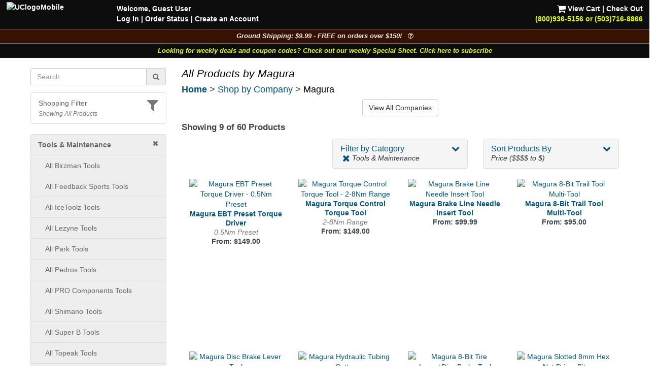

--- FILE ---
content_type: text/html; charset=UTF-8
request_url: https://www.universalcycles.com/company.php?category=214&Company=Magura&order=price_desc
body_size: 10785
content:
<!DOCTYPE html>
<html lang="en">
	<head>
		<meta charset="utf-8">
		<meta http-equiv="Content-Type" content="text/html; charset=UTF-8">
		<title>Universal Cycles -- All Products by Magura</title>
		<meta name="description" content="All Products by Magura :: UniversalCycles.com - 30,000+ mountain &amp; road cycling parts. Online &amp; in Portland Oregon since 1997. West Coast, East Coast &amp; Midwest warehouses. Retail Stores in Portland, Oregon and Lancaster, Pennsylvania. Instant price matches.">
		<meta name="keywords" content="">
		<meta name="robots" content="index, follow">
		<meta name="robots" content="noarchive">
		<meta name="format-detection" content="telephone=no">
		<meta name="viewport" content="width=device-width, initial-scale=1.0">

		<!-- Bootstrap core CSS -->
		<link rel="stylesheet" href="/css/bootstrap.min.css">
		<!-- Font Awesome CSS -->
		<link rel="stylesheet" href="/css/font-awesome.min.css">
		
		<link rel="stylesheet" href="/css/style.css?1768991745">
				
		<link rel="apple-touch-icon" href="/images/iPhone.png">
		<link rel="alternate" type="application/rss+xml" href="/new_products.rss.php" title="Universal Cycles - New Products RSS Feed">
		
		<script src="/js/jquery-3.5.1.min.js"></script>
		<script src="/js/scripts.js"></script>
		
	</head>

	<body>
		<div class="navbar navbar-fixed-top navbar-inverse visible-xs hidden-print" role="navigation">
			<div class="container">
				<div class="navbar-header" align="center">
					<div class="pull-left" style="padding-left: .50em; padding-right: .25em; padding-top: .25em">
												<a href="/menu_mobile.php" style="letter-spacing: -1px;" aria-label="View Menu"><b class="big">MENU</b></a>
											</div>
					<a href="/"><img src="/images/UClogoMobile.png" alt="Universal Cycles Logo" width="128" height="32" style="margin-top: -.25em;"></a>
					<div class="pull-right" style="padding-right: 1.0em;">
						<a href="/contact.php" title="Contact Us" style="color: #e1ff00;"><i class="fa fa-phone fa-2x" aria-label="Contact Us"></i><span class="sr-only">Contact Us</span></a>&nbsp;&nbsp;
						<a href="/shopping/cart_view.php" title="View Cart"><i class="fa fa-shopping-cart fa-2x" aria-label="View Cart"></i><span class="sr-only">View Cart</span></a>
					</div>
					<div class="clearfix"></div>
					<div class="row" style="padding-bottom: .5em">
						<div class="col-xs-6 text-center"><a href="/contact.php"></a>&nbsp;</div>
						<div class="col-xs-6 text-center"><a href="#MobileLocalShopperModal" data-toggle="modal">
							<i class="fa fa-filter fa-lg" title="Show Shopping Filters"></i> 
							<i>All Products</i></a>
						</div>
					</div>
				</div>
				<div class="collapse navbar-collapse">
				</div><!-- /.nav-collapse -->
			</div><!-- /.container -->
		</div><!-- /.navbar -->

		<div id="body">
			<div class="clearfix visible-xs hidden-print"><br><br></div>
			
			<div class="fancybackground" style="width: 100%; position:fixed; top: 0px; z-index: 999;">
				<div class="row hidden-xs hidden-print desktop-header" style="background-colorx: #fa6500; background-color: rgba(0, 0, 0, 0.75); color: white; font-weight: bold;">
					<div class="col-sm-7 col-md-8" style="padding-left: 2em; padding-top: .5em">
						<p><a href="/"><img src="/images/UClogoMobile.png" alt="UClogoMobile" width="192" height="48" style="float: left; margin-top: -.25em; margin-right: 1.75em"></a>Welcome, Guest User<br><a href="/users/login.php" rel="nofollow">Log In</a><span class="hidden-sm"> | <a href="/users/order_history.php" rel="nofollow">Order Status</a></span> | <a href="/users/signup.php" rel="nofollow">Create an Account</a></p>
					</div>
					<div class="col-sm-5 col-md-4 text-right" style="padding-right: 2em; padding-top: .5em">
						<p> <a href="/shopping/cart_view.php" rel="nofollow"><i class="fa fa-shopping-cart fa-lg" style="color: #ffffff;"></i> View Cart</a> | <a href="/checkout/index.php" rel="nofollow">Check Out</a><br><a href="/contact.php"><span style="color: #e1ff00;">(800)936-5156 or (503)716-8866</span></a></p>
					</div>
				</div>
			</div>
			
<!--
			<div class="row hidden-print" style=" background-color: rgba(0, 0, 0, 0.95); border-top: 1px solid #666666;">
				<div class="col-xs-12 shippingbanner text-center" style="background-color: #006600; line-height: 1.3em"><a href="/visit_us.php" style="color: white;"><div class="big" style="color: #ffffff">Our Portland, Oregon location has moved!</div>We are at 12330 SW Walker Road in Beaverton</a></div>
			</div>
-->
			
<!--
			<div class="row hidden-print" style="border-top: 1px solid #666666;">
				<div class="col-xs-7 col-sm-6" style="background-color: black; padding: .75em;"><a href="/company.php?Company=Cannondale" title="Now Carrying Canondale"><img src="/images/banner_cannondale.png" alt="Now Carrying Canondale" width="164" height="35" class="img-responsive center-block" style="max-height: 35px;" ></a></div>
				<div class="col-xs-5 col-sm-6" style="background-color: white; padding: .75em;"><a href="/company.php?Company=GT%20Bicycles" title="Now Carrying GT Bicycles"><img src="/images/banner_gtbmx.png" alt="Now Carrying GT Bicycles" width="164" height="35" class="img-responsive center-block" style="max-height: 35px;" ></a></div>
			</div>
-->
			
			<div class="row hidden-print" style=" background-color: rgba(0, 0, 0, 0.95); border-top: 1px solid #666666;">
				<div class="col-xs-12 shippingbanner text-center" data-toggle="modal" data-target="#ShippingModal" style="background-color: #371202; color: #eeeeee; font-size: 90%">Ground Shipping: $9.99 - FREE on orders over $150! &nbsp;&nbsp;<i class="fa fa-question-circle-o" aria-hidden="true"></i></div>
			</div>
						<div class="row hidden-print" style=" background-color: rgba(0, 0, 0, 0.95); border-top: 1px solid #666666;">
				<div class="col-xs-12 weeklycouponbanner text-center" style="font-size: 90%"> <a href="/vip_subscribe.php" style="color: #e1ff00;">Looking for weekly deals and coupon codes? Check out our weekly Special Sheet. Click here to subscribe</a></div>
			</div>
						<div class="container">
			
			<div class="row">
								<div class="col-xs-6 col-sm-3 hidden-print hidden-xs" id="sidebar" role="navigation" style="background-color: #ffffff;">
					<br>
											
												
						<form id="searchDesktop" name="search" action="/search.php" method="get" onsubmit="return checksearch(this);" class="text-center">
							<div class="input-group">
								<input type="text" name="q" value="" size="15" class="form-control" placeholder="Search" aria-label="Search" onfocus="$('#showqt').removeClass('hidden').addClass('show');">
								<span class="input-group-addon"><a href="#" onclick="document.getElementById('searchDesktop').submit();"><i class="fa fa-search"></i><span class="sr-only">Go</span></a></span>
							</div>
							<div id="showqt" class="hidden">
							
							<input type="checkbox" id="qt" name="qt" value="fw" /><span title="Too many results for your search?<br>Check this box to match full words." class="tiptip"><label for="qt"><i><small> - Match Whole Word(s)</small></i></label></span>
							</div>
						</form>
						<ul class="list-group" id="ShoppingFilters" style="cursor: pointer; margin-top: 1em; ">
							<li class="list-group-item hidden-xs " data-toggle="modal" data-target="#MobileLocalShopperModal">
								<div class="pull-right text-muted"><i class="fa fa-filter fa-2x" title="Show Shopping Filters"></i></div>																<a href="#MobileLocalShopperModal" rel="nofollow" style="display: inline;">Shopping Filter</a>
								<br><small><i class="text-muted">Showing All Products</i></small>							</li>
						</ul>
												
						<div id="CurrentDepartment">
						<li class="list-group-item" style="background-color: #eeeeee; padding-left: 1em"><a href="/" rel="nofollow"><i class="fa fa-times pull-right"></i></a><a href="/shopping/index.php?category=214" title="Tools & Maintenance"><b>Tools & Maintenance</b></a></li>
	<ul class="list-group" id="cat_ul_214">
	<li id="cat_menu_5498" class="list-group-item" style="background-color: #eeeeee; padding-left: 2em;"><a href="/shopping/index.php?category=5498" title="All Birzman Tools">All Birzman Tools</a></li>
	<li id="cat_menu_7656" class="list-group-item" style="background-color: #eeeeee; padding-left: 2em;"><a href="/shopping/index.php?category=7656" title="All Feedback Sports Tools">All Feedback Sports Tools</a></li>
	<li id="cat_menu_7230" class="list-group-item" style="background-color: #eeeeee; padding-left: 2em;"><a href="/shopping/index.php?category=7230" title="All IceToolz Tools">All IceToolz Tools</a></li>
	<li id="cat_menu_7229" class="list-group-item" style="background-color: #eeeeee; padding-left: 2em;"><a href="/shopping/index.php?category=7229" title="All Lezyne Tools">All Lezyne Tools</a></li>
	<li id="cat_menu_746" class="list-group-item" style="background-color: #eeeeee; padding-left: 2em;"><a href="/shopping/index.php?category=746" title="All Park Tools">All Park Tools</a></li>
	<li id="cat_menu_747" class="list-group-item" style="background-color: #eeeeee; padding-left: 2em;"><a href="/shopping/index.php?category=747" title="All Pedros Tools">All Pedros Tools</a></li>
	<li id="cat_menu_7322" class="list-group-item" style="background-color: #eeeeee; padding-left: 2em;"><a href="/shopping/index.php?category=7322" title="All PRO Components Tools">All PRO Components Tools</a></li>
	<li id="cat_menu_751" class="list-group-item" style="background-color: #eeeeee; padding-left: 2em;"><a href="/shopping/index.php?category=751" title="All Shimano Tools">All Shimano Tools</a></li>
	<li id="cat_menu_7352" class="list-group-item" style="background-color: #eeeeee; padding-left: 2em;"><a href="/shopping/index.php?category=7352" title="All Super B Tools">All Super B Tools</a></li>
	<li id="cat_menu_7591" class="list-group-item" style="background-color: #eeeeee; padding-left: 2em;"><a href="/shopping/index.php?category=7591" title="All Topeak Tools">All Topeak Tools</a></li>
	<li id="cat_menu_7287" class="list-group-item" style="background-color: #eeeeee; padding-left: 2em;"><a href="/shopping/index.php?category=7287" title="All Unior Tools">All Unior Tools</a></li>
	<li id="cat_menu_6837" class="list-group-item" style="background-color: #eeeeee; padding-left: 2em;"><a href="/shopping/index.php?category=6837" title="All Wera Tools">All Wera Tools</a></li>
	<li id="cat_menu_7419" class="list-group-item" style="background-color: #eeeeee; padding-left: 2em;"><a href="/shopping/index.php?category=7419" title="All Wiha Tools">All Wiha Tools</a></li>
	<li id="cat_menu_1912" class="list-group-item" style="background-color: #eeeeee; padding-left: 2em;"><a href="/shopping/index.php?category=1912" title="Bearing Tools">Bearing Tools</a></li>
	<li id="cat_menu_5879" class="list-group-item" style="background-color: #eeeeee; padding-left: 2em;"><a href="/shopping/index.php?category=5879" title="Belt Drive Tools">Belt Drive Tools</a></li>
	<li id="cat_menu_215" class="list-group-item" style="background-color: #eeeeee; padding-left: 2em;"><a href="/shopping/index.php?category=215" title="Bottom Bracket Tools">Bottom Bracket Tools</a></li>
	<li id="cat_menu_3854" class="list-group-item" style="background-color: #eeeeee; padding-left: 2em;"><a href="/shopping/index.php?category=3854" title="Box & Adjustable Wrenches">Box & Adjustable Wrenches</a></li>
	<li id="cat_menu_216" class="list-group-item" style="background-color: #eeeeee; padding-left: 2em;"><a href="/shopping/index.php?category=216" title="Brake Tools">Brake Tools</a></li>
	<li id="cat_menu_217" class="list-group-item" style="background-color: #eeeeee; padding-left: 2em;"><a href="/shopping/index.php?category=217" title="Cable & Line Cutters">Cable & Line Cutters</a></li>
	<li id="cat_menu_4997" class="list-group-item" style="background-color: #eeeeee; padding-left: 2em;"><a href="/shopping/index.php?category=4997" title="Camping Tools">Camping Tools</a></li>
	<li id="cat_menu_221" class="list-group-item" style="background-color: #eeeeee; padding-left: 2em;"><a href="/shopping/index.php?category=221" title="Cassette & Freehub Tools">Cassette & Freehub Tools</a></li>
	<li id="cat_menu_218" class="list-group-item" style="background-color: #eeeeee; padding-left: 2em;"><a href="/shopping/index.php?category=218" title="Chain Tools">Chain Tools</a></li>
	<li id="cat_menu_1918" class="list-group-item" style="background-color: #eeeeee; padding-left: 2em;"><a href="/shopping/index.php?category=1918" title="Chainring Tools">Chainring Tools</a></li>
	<li id="cat_menu_7728" class="list-group-item" style="background-color: #eeeeee; padding-left: 2em;"><a href="/shopping/index.php?category=7728" title="Cleaning & Lubricating Tools">Cleaning & Lubricating Tools</a></li>
	<li id="cat_menu_220" class="list-group-item" style="background-color: #eeeeee; padding-left: 2em;"><a href="/shopping/index.php?category=220" title="Crank Tools">Crank Tools</a></li>
	<li id="cat_menu_5880" class="list-group-item" style="background-color: #eeeeee; padding-left: 2em;"><a href="/shopping/index.php?category=5880" title="Derailleur Tools">Derailleur Tools</a></li>
	<li id="cat_menu_3173" class="list-group-item" style="background-color: #eeeeee; padding-left: 2em;"><a href="/shopping/index.php?category=3173" title="Fork Specific Tools">Fork Specific Tools</a></li>
	<li id="cat_menu_3137" class="list-group-item" style="background-color: #eeeeee; padding-left: 2em;"><a href="/shopping/index.php?category=3137" title="Frame Related Tools">Frame Related Tools</a></li>
	<li id="cat_menu_404" class="list-group-item" style="background-color: #eeeeee; padding-left: 2em;"><a href="/shopping/index.php?category=404" title="Freewheel Tools">Freewheel Tools</a></li>
	<li id="cat_menu_3853" class="list-group-item" style="background-color: #eeeeee; padding-left: 2em;"><a href="/shopping/index.php?category=3853" title="Hacksaws">Hacksaws</a></li>
	<li id="cat_menu_3852" class="list-group-item" style="background-color: #eeeeee; padding-left: 2em;"><a href="/shopping/index.php?category=3852" title="Hammers">Hammers</a></li>
	<li id="cat_menu_222" class="list-group-item" style="background-color: #eeeeee; padding-left: 2em;"><a href="/shopping/index.php?category=222" title="Headset Tools">Headset Tools</a></li>
	<li id="cat_menu_223" class="list-group-item" style="background-color: #eeeeee; padding-left: 2em;"><a href="/shopping/index.php?category=223" title="Hex Wrenches">Hex Wrenches</a></li>
	<li id="cat_menu_1919" class="list-group-item" style="background-color: #eeeeee; padding-left: 2em;"><a href="/shopping/index.php?category=1919" title="Hub Tools">Hub Tools</a></li>
	<li id="cat_menu_224" class="list-group-item" style="background-color: #eeeeee; padding-left: 2em;"><a href="/shopping/index.php?category=224" title="Mini Multi Tools">Mini Multi Tools</a></li>
	<li id="cat_menu_225" class="list-group-item" style="background-color: #eeeeee; padding-left: 2em;"><a href="/shopping/index.php?category=225" title="Pedal Wrenches & Tools">Pedal Wrenches & Tools</a></li>
	<li id="cat_menu_3851" class="list-group-item" style="background-color: #eeeeee; padding-left: 2em;"><a href="/shopping/index.php?category=3851" title="Pliers">Pliers</a></li>
	<li id="cat_menu_4162" class="list-group-item" style="background-color: #eeeeee; padding-left: 2em;"><a href="/shopping/index.php?category=4162" title="Reamers & Cutters">Reamers & Cutters</a></li>
	<li id="cat_menu_4377" class="list-group-item" style="background-color: #eeeeee; padding-left: 2em;"><a href="/shopping/index.php?category=4377" title="Rear Shock Tools">Rear Shock Tools</a></li>
	<li id="cat_menu_226" class="list-group-item" style="background-color: #eeeeee; padding-left: 2em;"><a href="/shopping/index.php?category=226" title="Repair Stands">Repair Stands</a></li>
	<li id="cat_menu_3413" class="list-group-item" style="background-color: #eeeeee; padding-left: 2em;"><a href="/shopping/index.php?category=3413" title="Screwdrivers">Screwdrivers</a></li>
	<li id="cat_menu_4890" class="list-group-item" style="background-color: #eeeeee; padding-left: 2em;"><a href="/shopping/index.php?category=4890" title="Seatpost Tools">Seatpost Tools</a></li>
	<li id="cat_menu_439" class="list-group-item" style="background-color: #eeeeee; padding-left: 2em;"><a href="/shopping/index.php?category=439" title="Shop Stools">Shop Stools</a></li>
	<li id="cat_menu_440" class="list-group-item" style="background-color: #eeeeee; padding-left: 2em;"><a href="/shopping/index.php?category=440" title="Shop Supplies">Shop Supplies</a></li>
	<li id="cat_menu_3687" class="list-group-item" style="background-color: #eeeeee; padding-left: 2em;"><a href="/shopping/index.php?category=3687" title="Socket Wrenches & Bits">Socket Wrenches & Bits</a></li>
	<li id="cat_menu_4541" class="list-group-item" style="background-color: #eeeeee; padding-left: 2em;"><a href="/shopping/index.php?category=4541" title="Tape Measures">Tape Measures</a></li>
	<li id="cat_menu_2108" class="list-group-item" style="background-color: #eeeeee; padding-left: 2em;"><a href="/shopping/index.php?category=2108" title="Tire & Tube Repair">Tire & Tube Repair</a></li>
	<li id="cat_menu_219" class="list-group-item" style="background-color: #eeeeee; padding-left: 2em;"><a href="/shopping/index.php?category=219" title="Tool Kits">Tool Kits</a></li>
	<li id="cat_menu_2982" class="list-group-item" style="background-color: #eeeeee; padding-left: 2em;"><a href="/shopping/index.php?category=2982" title="Torque Wrenches">Torque Wrenches</a></li>
	<li id="cat_menu_495" class="list-group-item" style="background-color: #eeeeee; padding-left: 2em;"><a href="/shopping/index.php?category=495" title="Torx Wrenches">Torx Wrenches</a></li>
	<li id="cat_menu_603" class="list-group-item" style="background-color: #eeeeee; padding-left: 2em;"><a href="/shopping/index.php?category=603" title="Weight Scales & Calipers">Weight Scales & Calipers</a></li>
	<li id="cat_menu_228" class="list-group-item" style="background-color: #eeeeee; padding-left: 2em;"><a href="/shopping/index.php?category=228" title="Wheel Building Tools">Wheel Building Tools</a></li>
	<li id="cat_menu_3690" class="list-group-item" style="background-color: #eeeeee; padding-left: 2em;"><a href="/shopping/index.php?category=3690" title="Work Benches">Work Benches</a></li>
	<li id="cat_menu_3689" class="list-group-item" style="background-color: #eeeeee; padding-left: 2em;"><a href="/shopping/index.php?category=3689" title="Y Style Wrenches">Y Style Wrenches</a></li>
	<li id="cat_menu_4930" class="list-group-item" style="background-color: #eeeeee; padding-left: 2em;"><a href="/shopping/index.php?category=4930" title="Zip Ties">Zip Ties</a></li>
	<li id="cat_menu_3138" class="list-group-item" style="background-color: #eeeeee; padding-left: 2em;"><a href="/shopping/index.php?category=3138" title="Other Tools">Other Tools</a></li>
	</ul>						</div>
						<div id="allCategories">
							<ul class="list-group">
																<li class="list-group-item ThisCategoryx"><a href="/"><i class="fa fa-home fa-lg fa-fw pull-right"></i>Home Page</a></li>
																<li class="list-group-item visible-xs ThisCategoryx"><a href="/users/index.php"><i class="fa fa-user fa-lg fa-fw pull-right"></i>Log In</a></li>
								<li class="list-group-item ThisCategoryx"><a href="/visit_us.php"><i class="fa fa-map-marker fa-lg fa-fw pull-right"></i>Store Locations & Hours</a></li>
								<li class="list-group-item ThisCategoryx"><a href="/contact.php"><i class="fa fa-phone fa-lg fa-fw pull-right"></i>Contact Us</a></li>
							</ul>
							
<ul class="list-group"><li class="list-group-item"><a href="/wishlists.php"><i class="fa fa-gift fa-lg pull-right text-success"></i>Wishlist / Gift Registry</a></li><li class="list-group-item"><a href="/new_products.php"><i class="fa fa-clock-o fa-lg fa-fw pull-right"></i>Newest Products</a></li><li class="list-group-item"><a href="/specials.php"><i class="fa fa-tags fa-lg fa-fw pull-right text-danger"></i>Specials & Overstock</a></li><li class="list-group-item" style="padding-left: 2em;"><a href="/shimano_special_sale.php"><i class="fa fa-tags fa-lg fa-fw pull-right text-danger"></i>Shimano Special Sale</a></li><li class="list-group-item ThisCategory"><a href="/company.php"><i class="fa fa-tasks fa-lg fa-fw pull-right"></i>Shop By Company</a></li><li class="list-group-item"><a href="/wheelkit.php"><i class="fa fa-wrench fa-lg pull-right"></i>Custom Wheels</a></li><div><br></div><li class="list-group-item text-muted"></li>
<li id="cat_menu_251" class="list-group-item"><a href="/shopping/index.php?category=251" title="Auto Racks & Parts">Auto Racks & Parts</a><li class="list-group-item text-muted"></li>
<li id="cat_menu_269" class="list-group-item"><a href="/shopping/index.php?category=269" title="Bags & Baskets">Bags & Baskets</a>
<li id="cat_menu_344" class="list-group-item"><a href="/shopping/index.php?category=344" title="Bar Ends">Bar Ends</a>
<li id="cat_menu_831" class="list-group-item"><a href="/shopping/index.php?category=831" title="Bar Tape">Bar Tape</a>
<li id="cat_menu_3013" class="list-group-item"><a href="/shopping/index.php?category=3013" title="Bearings">Bearings</a>
<li id="cat_menu_270" class="list-group-item"><a href="/shopping/index.php?category=270" title="Bells, Mirrors & Horns">Bells, Mirrors & Horns</a>
<li id="cat_menu_4081" class="list-group-item"><a href="/shopping/index.php?category=4081" title="Belt Drive Systems">Belt Drive Systems</a>
<li id="cat_menu_2197" class="list-group-item"><a href="/shopping/index.php?category=2197" title="Bike Storage & Covers">Bike Storage & Covers</a>
<li id="cat_menu_483" class="list-group-item"><a href="/shopping/index.php?category=483" title="Bikes">Bikes</a>
<li id="cat_menu_275" class="list-group-item"><a href="/shopping/index.php?category=275" title="Body Armor">Body Armor</a>
<li id="cat_menu_6202" class="list-group-item"><a href="/shopping/index.php?category=6202" title="Bolts, Nuts and Washers">Bolts, Nuts and Washers</a>
<li id="cat_menu_271" class="list-group-item"><a href="/shopping/index.php?category=271" title="Books">Books</a>
<li id="cat_menu_272" class="list-group-item"><a href="/shopping/index.php?category=272" title="Bottles & Cages">Bottles & Cages</a>
<li id="cat_menu_268" class="list-group-item"><a href="/shopping/index.php?category=268" title="Bottom Brackets">Bottom Brackets</a>
<li id="cat_menu_10" class="list-group-item"><a href="/shopping/index.php?category=10" title="Brake Levers">Brake Levers</a>
<li id="cat_menu_13" class="list-group-item"><a href="/shopping/index.php?category=13" title="Brakes & Parts - Disc">Brakes & Parts - Disc</a>
<li id="cat_menu_1610" class="list-group-item"><a href="/shopping/index.php?category=1610" title="Brakes & Parts - Drum">Brakes & Parts - Drum</a>
<li id="cat_menu_34" class="list-group-item"><a href="/shopping/index.php?category=34" title="Brakes & Parts - Rim">Brakes & Parts - Rim</a>
<li id="cat_menu_4783" class="list-group-item"><a href="/shopping/index.php?category=4783" title="Build Kits">Build Kits</a><li class="list-group-item text-muted"></li>
<li id="cat_menu_7" class="list-group-item"><a href="/shopping/index.php?category=7" title="Cables & Housing">Cables & Housing</a>
<li id="cat_menu_2104" class="list-group-item"><a href="/shopping/index.php?category=2104" title="Cameras">Cameras</a>
<li id="cat_menu_40" class="list-group-item"><a href="/shopping/index.php?category=40" title="Cassettes & Cogs">Cassettes & Cogs</a>
<li id="cat_menu_54" class="list-group-item"><a href="/shopping/index.php?category=54" title="Chain Guides, Guards, & Tensioners">Chain Guides, Guards, & Tensioners</a>
<li id="cat_menu_50" class="list-group-item"><a href="/shopping/index.php?category=50" title="Chainrings">Chainrings</a>
<li id="cat_menu_59" class="list-group-item"><a href="/shopping/index.php?category=59" title="Chains and Parts">Chains and Parts</a>
<li id="cat_menu_229" class="list-group-item"><a href="/shopping/index.php?category=229" title="Clothing">Clothing</a>
<li id="cat_menu_66" class="list-group-item"><a href="/shopping/index.php?category=66" title="Computers, GPS Systems, & Electronics">Computers, GPS Systems, & Electronics</a>
<li id="cat_menu_62" class="list-group-item"><a href="/shopping/index.php?category=62" title="Cranksets">Cranksets</a><li class="list-group-item text-muted"></li>
<li id="cat_menu_71" class="list-group-item"><a href="/shopping/index.php?category=71" title="Derailleurs and Parts">Derailleurs and Parts</a>
<li id="cat_menu_273" class="list-group-item"><a href="/shopping/index.php?category=273" title="Drinking Systems">Drinking Systems</a><li class="list-group-item text-muted"></li>
<li id="cat_menu_7534" class="list-group-item"><a href="/shopping/index.php?category=7534" title="E-Bike System Parts">E-Bike System Parts</a>
<li id="cat_menu_454" class="list-group-item"><a href="/shopping/index.php?category=454" title="Eyewear">Eyewear</a><li class="list-group-item text-muted"></li>
<li id="cat_menu_78" class="list-group-item"><a href="/shopping/index.php?category=78" title="Fenders">Fenders</a>
<li id="cat_menu_703" class="list-group-item"><a href="/shopping/index.php?category=703" title="Forks - MTB Rigid">Forks - MTB Rigid</a>
<li id="cat_menu_701" class="list-group-item"><a href="/shopping/index.php?category=701" title="Forks - MTB Suspension">Forks - MTB Suspension</a>
<li id="cat_menu_704" class="list-group-item"><a href="/shopping/index.php?category=704" title="Forks - Road & Gravel">Forks - Road & Gravel</a>
<li id="cat_menu_119" class="list-group-item"><a href="/shopping/index.php?category=119" title="Frames">Frames</a>
<li id="cat_menu_402" class="list-group-item"><a href="/shopping/index.php?category=402" title="Freewheels">Freewheels</a><li class="list-group-item text-muted"></li>
<li id="cat_menu_326" class="list-group-item"><a href="/shopping/index.php?category=326" title="Grips">Grips</a>
<li id="cat_menu_321" class="list-group-item"><a href="/shopping/index.php?category=321" title="Groups & Kits">Groups & Kits</a><li class="list-group-item text-muted"></li>
<li id="cat_menu_43" class="list-group-item"><a href="/shopping/index.php?category=43" title="Handlebars & Upgrades">Handlebars & Upgrades</a>
<li id="cat_menu_98" class="list-group-item"><a href="/shopping/index.php?category=98" title="Headsets & Parts">Headsets & Parts</a>
<li id="cat_menu_444" class="list-group-item"><a href="/shopping/index.php?category=444" title="Helmets">Helmets</a>
<li id="cat_menu_80" class="list-group-item"><a href="/shopping/index.php?category=80" title="Hubs & Parts">Hubs & Parts</a><li class="list-group-item text-muted"></li>
<li id="cat_menu_105" class="list-group-item"><a href="/shopping/index.php?category=105" title="Lighting Systems">Lighting Systems</a>
<li id="cat_menu_111" class="list-group-item"><a href="/shopping/index.php?category=111" title="Locks">Locks</a>
<li id="cat_menu_205" class="list-group-item"><a href="/shopping/index.php?category=205" title="Lubricants & Cleaners">Lubricants & Cleaners</a><li class="list-group-item text-muted"></li>
<li id="cat_menu_456" class="list-group-item"><a href="/shopping/index.php?category=456" title="Novelties, Gifts & Stickers">Novelties, Gifts & Stickers</a>
<li id="cat_menu_594" class="list-group-item"><a href="/shopping/index.php?category=594" title="Nutritionals & Food">Nutritionals & Food</a><li class="list-group-item text-muted"></li>
<li id="cat_menu_113" class="list-group-item"><a href="/shopping/index.php?category=113" title="Pedals">Pedals</a>
<li id="cat_menu_132" class="list-group-item"><a href="/shopping/index.php?category=132" title="Pumps & CO2 Inflators">Pumps & CO2 Inflators</a><li class="list-group-item text-muted"></li>
<li id="cat_menu_3536" class="list-group-item"><a href="/shopping/index.php?category=3536" title="Racks - Frame Mounted">Racks - Frame Mounted</a>
<li id="cat_menu_136" class="list-group-item"><a href="/shopping/index.php?category=136" title="Rear Shocks">Rear Shocks</a>
<li id="cat_menu_139" class="list-group-item"><a href="/shopping/index.php?category=139" title="Rims">Rims</a><li class="list-group-item text-muted"></li>
<li id="cat_menu_149" class="list-group-item"><a href="/shopping/index.php?category=149" title="Saddles">Saddles</a>
<li id="cat_menu_167" class="list-group-item"><a href="/shopping/index.php?category=167" title="Seatposts">Seatposts</a>
<li id="cat_menu_162" class="list-group-item"><a href="/shopping/index.php?category=162" title="Shift Levers">Shift Levers</a>
<li id="cat_menu_342" class="list-group-item"><a href="/shopping/index.php?category=342" title="Shoes">Shoes</a>
<li id="cat_menu_2164" class="list-group-item"><a href="/shopping/index.php?category=2164" title="Skin Care & First Aid">Skin Care & First Aid</a>
<li id="cat_menu_197" class="list-group-item"><a href="/shopping/index.php?category=197" title="Spokes & Nipples">Spokes & Nipples</a>
<li id="cat_menu_173" class="list-group-item"><a href="/shopping/index.php?category=173" title="Stems">Stems</a><li class="list-group-item text-muted"></li>
<li id="cat_menu_178" class="list-group-item"><a href="/shopping/index.php?category=178" title="Tires">Tires</a>
<li id="cat_menu_214" class="list-group-item ThisCategory"><a href="/shopping/index.php?category=214" title="Tools & Maintenance">Tools & Maintenance</a>
<li id="cat_menu_880" class="list-group-item"><a href="/shopping/index.php?category=880" title="Trailers & Strollers">Trailers & Strollers</a>
<li id="cat_menu_458" class="list-group-item"><a href="/shopping/index.php?category=458" title="Trainers & Rollers">Trainers & Rollers</a>
<li id="cat_menu_336" class="list-group-item"><a href="/shopping/index.php?category=336" title="Travel Cases">Travel Cases</a>
<li id="cat_menu_199" class="list-group-item"><a href="/shopping/index.php?category=199" title="Tubes">Tubes</a><li class="list-group-item text-muted"></li>
<li id="cat_menu_160" class="list-group-item"><a href="/shopping/index.php?category=160" title="Wheel Skewers & Thru Axles">Wheel Skewers & Thru Axles</a>
<li id="cat_menu_245" class="list-group-item"><a href="/shopping/index.php?category=245" title="Wheels & Wheelsets">Wheels & Wheelsets</a><li class="list-group-item text-muted" style="height: 1.5em; padding: 0px; background-color: #f5f5f5;"></li>
<li id="cat_menu_4048" class="list-group-item"><a href="/shopping/index.php?category=4048" title="Labor Information">Labor Information</a>
</ul>						</div>
									</div><!--/span-->
								<div class="col-xs-12 col-sm-9">
										<h1 class="pageTitle">All Products by Magura</h1>					<h4 class="hidden-print" style="margin-bottom: .5em;"><b class="hidden-xs"><a href="/">Home</a></b><b class="visible-xs-inline"><a href="/menu_mobile.php">Menu</a></b> > <a href="/company.php">Shop by Company</a> > <a href="/company.php?Company=Magura" class="endpoint">Magura</a></h4>										<div id="CurrentDepartmentXS" style="min-height: 0px; "></div>
					<p class="text-center"><a href="/company.php" class="btn btn-default">View All Companies</a></p>	<p class="big"><b>Showing 9 of 60  Products</b></p>
	<div class="row">
		<div class="col-xs-12">
			<div class="visible-xs"><a href="javascript:;" onclick="$('#filters').toggleClass('hidden-xs');" class="btn btn-default">Jump/Filter/Sort <i class="fa fa-chevron-down"></i></a></div>
		</div>
	</div>
	<div id="filters" class="row ">
		<div class="col-sm-4">
			<div id="scrollToSectionMenu"></div>
		</div>
		<div class="col-sm-4">
			<div class="panel-group" id="accordion2">
				<div class="panel panel-default">
					<div class="panel-heading">
						<a data-toggle="collapse" data-parent="#accordion2" href="#collapseTwo">
							<h4 class="panel-title">
								Filter by Category <i class="fa fa-chevron-down pull-right"></i>
							</h4>
						</a>
						<div><i>
							 &nbsp;<a href="/company.php?Company=Magura&category=&order=price_desc"><i class="fa fa-times fa-lg"></i></a>&nbsp;Tools & Maintenance						</i></div>
					</div>
					<div id="collapseTwo" class="panel-collapse collapse">
						<!-- <div class="panel-body"> -->
							<ul class="list-group">
								<li class="list-group-item"><a href="/company.php?category=13&Company=Magura&order=price_desc"><span class="badge pull-right">47</span>Brakes &amp; Parts - Disc</a><li class="list-group-item ThisCategory"><a href="/company.php?category=214&Company=Magura&order=price_desc"><span class="badge pull-right">9</span>Tools &amp; Maintenance</a><li class="list-group-item"><a href="/company.php?category=34&Company=Magura&order=price_desc"><span class="badge pull-right">4</span>Brakes &amp; Parts - Rim</a>							</ul>
						<!-- </div> -->
					</div>
				</div>
			</div>
		</div>
		<div class="col-sm-4">
			<div class="panel-group" id="accordion3">
				<div class="panel panel-default">
					<div class="panel-heading">
						<a data-toggle="collapse" data-parent="#accordion3" href="#collapseThree">
							<h4 class="panel-title">Sort Products By <i class="fa fa-chevron-down pull-right"></i></h4>
						</a>
						<div><i>
							Price ($$$$ to $)						</i></div>
					</div>
					<div id="collapseThree" class="panel-collapse collapse">
						<!-- <div class="panel-body"> -->
							<ul class="list-group">
								<li class="list-group-item"><a href="/company.php?Company=Magura&category=214&order=" rel="nofollow">Name (A - Z)</a></li>
								<li class="list-group-item"><a href="/company.php?Company=Magura&category=214&order=price_asc" rel="nofollow">Price ($ to $$$$)</a></li>
								<li class="list-group-item ThisCategory"><a href="/company.php?Company=Magura&category=214&order=price_desc" rel="nofollow">Price ($$$$ to $)</a></li>
								<li class="list-group-item"><a href="/company.php?Company=Magura&category=214&order=date" rel="nofollow">Newest Items</a></li>
								<li class="list-group-item"><a href="/company.php?Company=Magura&category=214&order=sales" rel="nofollow">Top Selling Items</a></li>
							</ul>
						<!-- </div> -->
					</div>
				</div>
			</div>
		</div>
	</div>
	<div class="clearfix"></div>
	<div class="text-center big"><b><div class="PageNumbers"></div></b></div><div class="col-xs-12 col-sm-4 col-md-3 col-lg-3 text-center product-box" style="margin: 0px;"><div class="row">
<div class="col-xs-5 col-sm-12">
<a href="/shopping/product_details.php?id=111348" title="Magura EBT Preset Torque Driver - 0.5Nm Preset">
<img src="/images/products/small/111348.jpg" alt="Magura EBT Preset Torque Driver - 0.5Nm Preset" width="200" height="200" class="img-responsive"></div>
<div class="col-xs-7 col-sm-12" style="line-height: 1.3em;">
<b>
Magura EBT Preset Torque Driver<br><i class="text-muted" style="font-weight: normal;">0.5Nm Preset</i></a><br>
From: $149.00<br></b>
<div></div></small></div></div><div class="visible-xs"><br><br></div></div><div class="col-xs-12 col-sm-4 col-md-3 col-lg-3 text-center product-box" style="margin: 0px;"><div class="row">
<div class="col-xs-5 col-sm-12">
<a href="/shopping/product_details.php?id=107931" title="Magura Torque Control Torque Tool - 2-8Nm Range">
<img src="/images/products/small/107931.jpg" alt="Magura Torque Control Torque Tool - 2-8Nm Range" width="200" height="200" class="img-responsive"></div>
<div class="col-xs-7 col-sm-12" style="line-height: 1.3em;">
<b>
Magura Torque Control Torque Tool<br><i class="text-muted" style="font-weight: normal;">2-8Nm Range</i></a><br>
From: $149.00<br></b>
<div></div></small></div></div><div class="visible-xs"><br><br></div></div><div class="col-xs-12 col-sm-4 col-md-3 col-lg-3 text-center product-box" style="margin: 0px;"><div class="row">
<div class="col-xs-5 col-sm-12">
<a href="/shopping/product_details.php?id=117058" title="Magura Brake Line Needle Insert Tool">
<img src="/images/products/small/117058.jpg" alt="Magura Brake Line Needle Insert Tool" width="200" height="200" class="img-responsive"></div>
<div class="col-xs-7 col-sm-12" style="line-height: 1.3em;">
<b>
Magura Brake Line Needle Insert Tool</a><br>
From: $99.99<br></b>
<div></div></small></div></div><div class="visible-xs"><br><br></div></div><div class="col-xs-12 col-sm-4 col-md-3 col-lg-3 text-center product-box" style="margin: 0px;"><div class="row">
<div class="col-xs-5 col-sm-12">
<a href="/shopping/product_details.php?id=111546" title="Magura 8-Bit Trail Tool Multi-Tool">
<img src="/images/products/small/111546.jpg" alt="Magura 8-Bit Trail Tool Multi-Tool" width="200" height="200" class="img-responsive"></div>
<div class="col-xs-7 col-sm-12" style="line-height: 1.3em;">
<b>
Magura 8-Bit Trail Tool Multi-Tool</a><br>
From: $95.00<br></b>
<div></div></small></div></div><div class="visible-xs"><br><br></div></div><div class="col-xs-12 col-sm-4 col-md-3 col-lg-3 text-center product-box" style="margin: 0px;"><div class="row">
<div class="col-xs-5 col-sm-12">
<a href="/shopping/product_details.php?id=72273" title="Magura Disc Brake Lever Tool">
<img src="/images/products/small/72273.jpg" alt="Magura Disc Brake Lever Tool" width="200" height="200" class="img-responsive"></div>
<div class="col-xs-7 col-sm-12" style="line-height: 1.3em;">
<b>
Magura Disc Brake Lever Tool</a><br>
From: $33.94<br><div class="text-success" style="line-height: 1em; margin-top: .3em; margin-bottom: .3em;"><small><i>MSRP: $37.71<br>You save 10%!</i></small></div></b>
<div></div></small></div></div><div class="visible-xs"><br><br></div></div><div class="col-xs-12 col-sm-4 col-md-3 col-lg-3 text-center product-box" style="margin: 0px;"><div class="row">
<div class="col-xs-5 col-sm-12">
<a href="/shopping/product_details.php?id=41731" title="Magura Hydraulic Tubing Cutter">
<img src="/images/products/small/41731.jpg" alt="Magura Hydraulic Tubing Cutter" width="200" height="200" class="img-responsive"></div>
<div class="col-xs-7 col-sm-12" style="line-height: 1.3em;">
<b>
Magura Hydraulic Tubing Cutter</a><br>
From: $27.00<br></b>
<div></div></small></div></div><div class="visible-xs"><br><br></div></div><div class="col-xs-12 col-sm-4 col-md-3 col-lg-3 text-center product-box" style="margin: 0px;"><div class="row">
<div class="col-xs-5 col-sm-12">
<a href="/shopping/product_details.php?id=111076" title="Magura 8-Bit Tire Lever+Disc Brake Tool">
<img src="/images/products/small/111076.jpg" alt="Magura 8-Bit Tire Lever+Disc Brake Tool" width="200" height="200" class="img-responsive"></div>
<div class="col-xs-7 col-sm-12" style="line-height: 1.3em;">
<b>
Magura 8-Bit Tire Lever+Disc Brake Tool</a><br>
From: $25.00<br></b>
<div></div></small></div></div><div class="visible-xs"><br><br></div></div><div class="col-xs-12 col-sm-4 col-md-3 col-lg-3 text-center product-box" style="margin: 0px;"><div class="row">
<div class="col-xs-5 col-sm-12">
<a href="/shopping/product_details.php?id=111088" title="Magura Slotted 8mm Hex Nut Driver Bit">
<img src="/images/products/small/111088.jpg" alt="Magura Slotted 8mm Hex Nut Driver Bit" width="200" height="200" class="img-responsive"></div>
<div class="col-xs-7 col-sm-12" style="line-height: 1.3em;">
<b>
Magura Slotted 8mm Hex Nut Driver Bit</a><br>
From: $19.75<br></b>
<div></div></small></div></div><div class="visible-xs"><br><br></div></div><div class="col-xs-12 col-sm-4 col-md-3 col-lg-3 text-center product-box" style="margin: 0px;"><div class="row">
<div class="col-xs-5 col-sm-12">
<a href="/shopping/product_details.php?id=111545" title="Magura 8-Bit Replacement Composite Tire Lever">
<img src="/images/products/small/111545.jpg" alt="Magura 8-Bit Replacement Composite Tire Lever" width="200" height="200" class="img-responsive"></div>
<div class="col-xs-7 col-sm-12" style="line-height: 1.3em;">
<b>
Magura 8-Bit Replacement Composite Tire Lever</a><br>
From: $6.00<br></b>
<div></div></small></div></div><div class="visible-xs"><br><br></div></div><div class="clearfix"><br><br></div><div class="text-center big"><b><div class="PageNumbers"></div></b></div><p class="text-center"><a href="/company.php" class="btn btn-default">View All Companies</a></p>					<div class="clearfix"></div><div class="hidden-print"><br><br><br><br></div>
				</div><!--/span-->
				
			</div><!--/row-->
		</div><!--/.container-->
			<div class="clearfix"></div>
			<br><br><br>
						<div id="bike_footer" style="height: 125px;" class="hidden-print">
								<picture>
															<img id="image" src="/images/icon_pickup_bike.png" alt="Bicycle icon that follows mouse movement" height="75" border="0" title="Ride Safe!" class="tiptip" />
									</picture>
				<style>
				#bike_footer {
										background-image: url('/images/bike_background.jpg');
										background-repeat: repeat;
					background-position: 0 0;
					animation: ground 60s linear infinite;
									}
								@keyframes ground {
					from {
					    background-position: 0 0;
					}
					to {
					    background-position: -6000px 0px;
					}
				}
				
				#image{
					position:absolute;
					margin-top: 55px;
				}
				
				.jumping {
					transform: translate(0,-10px) rotate(-15deg);
				}
				.jumpinghigh {
					transform: translate(0,-30px) rotate(-25deg);
				}
				.flipped {
					transform: scaleX(-1);
				}
				</style>
				<script>
				var mouseCurrent = 0;
				var mouseX = 0, mouseY = 0;
				// cache the selector
				var follower = $("#image");
				
				$(document).mousemove(function(e) {
					mouseX = e.pageX;
					mouseY = e.pageY;
					if(mouseX > mouseCurrent) {
						// growing
						follower.removeClass('flipped');
					} else if(mouseX == mouseCurrent) {
						// no change
					} else {
						// shrinking
						//alert('turn around');
						follower.addClass('flipped');
					}
					
					mouseCurrent = mouseX;
				});
				
				var xp = 0, yp = 0;
				var loop = setInterval(function() {
					// change 12 to alter damping higher is slower
					xp += (mouseX - xp) / 41;
					yp += (mouseY - yp) / 26;
					//follower.css({left:xp, top:yp});
					follower.css({left:xp});
					/*
					if(xp > 200 && xp < 300) {
						//console.log('Jump: ' + xp);
						follower.addClass('jumping');
					} else if(xp > 450 && xp < 600) {
						//console.log('Jump High: ' + xp);
						follower.addClass('jumpinghigh');
					} else if(xp > 800 && xp < 900) {
						//console.log('Jump: ' + xp);
						follower.addClass('jumping');
					} else {
						follower.removeClass('jumping');
						follower.removeClass('jumpinghigh');
					}
					*/
				}, 30);
				$(document).mousedown(function(e) {
					follower.addClass('jumping');
				});
				$(document).mouseup(function(e) {
					follower.removeClass('jumping');
				});
				</script>
			</div>
						<div class="clearfix"></div>
			<div class="footerbox hidden-print">
				<br><br>
				<div class="row hidden-print">
					<div class="col-sm-6 col-md-3">
						<div class="text-center">
														<br>
							<p>
							<img src="/images/footer_cards.jpg" alt="footer_cards" width="93" height="125">
							<br><br>
							<img src="/images/site/home_page_shimano_logo.gif" alt="Shimano Authorized Mail Order Retailer" width="101" height="125" border="0">
							</p>
						</div>
					</div>
					<div class="col-sm-6 col-md-9">
						<div class="row">
							<div class="col-xs-10 col-xs-offset-1 col-sm-12 col-sm-offset-0 col-md-4">
								<br><b class="stylizedTitle">About Universal Cycles</b><br>
								 <ul>
									<li><a href="/visit_us.php">Store Locations & Hours</a>
									<li><a href="/staff.php">Meet Our Staff</a>
																		<li><a href="/policy_privacy.php">Privacy Policy</a>
									<li><a href="/policy_return.php">Return Policy</a>
									<li><a href="/product_recall_notices/index.php">Product Recall Notices</a>
								</ul>
							</div>
							<div class="col-xs-10 col-xs-offset-1 col-sm-12 col-sm-offset-0 col-md-4">
								<br><b class="stylizedTitle">Keep Up with UC</b><br>
								 <ul>
									<li><a href="/new_products.rss.php">New Products RSS Feed <i class="fa fa-rss-square fa-lg"></i></a>
									<li><a href="/news.php">Site News</a>
									<li><a href="/vip_subscribe.php">VIP Newsletter Signup</a>
								</ul>
							</div>
							<div class="col-xs-10 col-xs-offset-1 col-sm-12 col-sm-offset-0 col-md-4">
								<br><b class="stylizedTitle">Customer Service</b><br>
								 <ul>
									<li><a href="/contact.php">Contact Us</a>
									<li><a href="/shopping/index.php?category=3348">Help & FAQs</a>
									<li><a href="/users/index.php">Your Account</a>
									<li><a href="/users/order_history.php">Order Status</a>
									<li><a href="/wishlists.php">Wishlist / Gift Registry&nbsp;&nbsp;<i class="fa fa-gift fa-lg"></i></a>
								</ul>
							</div>
						</div>
						<br>
						<div class="row text-center">
							<br>
							<div class="big"><b><a href="https://www.universalcycles.com" target="_top">Universal Cycles Company LLC</a></b></div>
							<div>Oregon &bull; Colorado</div>
							<div class="big">(800)936-5156 or (503)716-8866</div>
							<br>
							<br>
								<b class="stylizedTitle">Beaverton, Oregon Retail Store</b><br>
								<small>
								12330 SW Walker Road								<br>
								Beaverton, OR 97005-1403								<br>
								(503)716-8866								<br>
								<a href="/visit_us.php">Store Info, Hours, Directions</a>
								</small>
								<br>
								<br>
						</div>
						<br>
					</div>
				</div>
	
				<footer class="text-right">
					<br><br>
					<p><small>&copy; 2003 - 2026 -- Universal Cycles Company LLC&nbsp;&nbsp;&nbsp;&nbsp;&nbsp;&nbsp;&nbsp;&nbsp;&nbsp;&nbsp;</small></p>
				</footer>
			</div>


				<!-- Shipping Help Modal -->
		<div class="modal fade" id="ShippingHelpModal" tabindex="-1" role="dialog" aria-labelledby="myModalLabel" aria-hidden="true">
			<div class="modal-dialog">
				<div class="modal-content">
					<div class="modal-header">
						<button type="button" class="close" data-dismiss="modal" aria-hidden="true">&times;</button>
						<h4 class="modal-title" id="myModalLabel">Available to Ship Questions</h4>
					</div>
					<div class="modal-body">
						<b>The number available to ship today</b> is for orders placed by 8:30 AM Pacific time.  
						<p>For orders that can ship complete from one warehouse, "Today" is extended to 1:30 PM for Oregon and Nevada, and 11:30 AM for Utah. 
						<p>If you click the link to "Show all four warehouse quantities", you can see exactly how many items can ship from each warehouse.</p>
						<hr width="50%">
						<p><b>The number available to ship in 1 or more days </b> is for orders placed today by 1:30 PM Pacific time.
						<p><b>Example:</b> <i>If our site says "0 Today" and "5 Friday", if you order today by 1:30 PM Pacific time we can ship up to 5 of these items by Friday from one of our warehouses. </i>
					</div>
					<div class="modal-footer">
						<button type="button" class="btn btn-default" data-dismiss="modal">Close</button>
					</div>
				</div>
			</div>
		</div>
		<!-- Pickup Help Modal -->
		<div class="modal fade" id="PickupHelpModal" tabindex="-1" role="dialog" aria-labelledby="myModalLabel" aria-hidden="true">
			<div class="modal-dialog">
				<div class="modal-content">
					<div class="modal-header">
						<button type="button" class="close" data-dismiss="modal" aria-hidden="true">&times;</button>
						<h4 class="modal-title" id="myModalLabel">Available For Pickup Questions</h4>
					</div>
					<div class="modal-body">
						<h4>Quantities shown are for orders placed now.</h4><b>The number available for pickup today</b> is the current stock on the shelf in each retail location.</p>
						<hr width="50%">
						<p><b>The number available for pickup in 1 or more days </b> is for orders placed  today by 1:30 PM Pacific time.</p>
						<p><b>Example:</b> <i>If our site says "Portland, OR   0 Today" and "5 Friday" if you order today by 1:30 PM Pacific time you can pick up to 5 of these items by Friday at our Portland retail store.</i></p>
					</div>
					<div class="modal-footer">
						<button type="button" class="btn btn-default" data-dismiss="modal">Close</button>
					</div>
				</div>
			</div>
		</div>
				<!-- Mobile Local Shopper Menu Modal -->
		<div class="modal fade" id="MobileLocalShopperModal" tabindex="-1" role="dialog" aria-labelledby="myModalLabel" aria-hidden="true">
			<div class="modal-dialog">
				<div class="modal-content">
					<div class="modal-header">
						<button type="button" class="close" data-dismiss="modal" aria-hidden="true">&times;</button>
						<h4 class="modal-title" id="myModalLabel">Shopping Filters</h4>
					</div>
					<div class="modal-body">
						Choose "Show All Products" to view all available products.  Choose "In Stock Products" to view all products in stock in one of our warehouses at this moment.  Choose one of our retail stores to view only the products that are in stock at a particular store and available for pickup at this exact moment.
						<div class="row">
							<div class="col-sm-6 col-sm-offset-3 big">
								<br>
								<a href="/shopping/toggle_local_filter.php" rel="nofollow" class="btn btn-default btn-block btn-success active">Show All Products</a>
								<br>
								<a href="/shopping/toggle_local_filter.php?filter=InStock" rel="nofollow" class="btn btn-default btn-block" title="Show all products available for immediate shipping from any of our warehouses">In Stock Products</a>
								<br>
								<a href="/shopping/toggle_local_filter.php?retailstore=PDX" rel="nofollow" class="btn btn-default btn-block" title="Show all products available for immediate pickup in our Beaverton, OR retail store">Beaverton, OR Store</a>
																<br>
								<div class="text-center"><a href="/visit_us.php">View Store Locations & Hours</a></div>
							</div>
						</div>
					</div>
					<div class="modal-footer">
						<button type="button" class="btn btn-default" data-dismiss="modal">Close</button>
					</div>
				</div>
			</div>
		</div>
		
		
		<!-- Shipping Modal -->
		<div class="modal fade" id="ShippingModal" tabindex="-1" role="dialog" aria-labelledby="myModalLabel" aria-hidden="true">
			<div class="modal-dialog">
				<div class="modal-content">
					<div class="modal-body">
						<button type="button" class="close" data-dismiss="modal" aria-hidden="true">&times;</button>
						<h4>Flat Rate Ground Shipping</h4>
						We offer flat rate ground shipping, with free shipping on orders over $150 on most items (some oversize items are excluded from free shipping).
						<hr width="75%">
						<h4>Ground Shipping for $9.99</h4>
						If your "Product Total" is under $150, Ground Shipping will cost $9.99.<br>
						<hr width="75%">
						<h4>Free Ground Shipping on orders over $150</h4>
						If your "Product Total" is over $150, Ground Shipping will be free. Sales tax amount does not count towards free shipping.  Some oversize items are excluded, and will be noted on the product pages and in the cart.
						<hr width="75%">
						<h4>Additional Details</h4>
						<ul>
							<li>Choose Ground Shipping at checkout.
							<li>Ground Shipping is available in the lower 48 states.
							<li>Generally, your order will ship UPS if it weighs over a pound, and Postal if it weighs less than a pound.
						</ul>
					</div>
					<div class="modal-footer">
						<button type="button" class="btn btn-default" data-dismiss="modal">Close</button>
					</div>
				</div>
			</div>
		</div>
		
		
		<!-- Product Availability Modal -->
		<div class="modal fade" id="ProductAvailabilityModal" tabindex="-1" role="dialog" aria-labelledby="ProductAvailabilityModalLabel" aria-hidden="true">
			<div class="modal-dialog">
				<div class="modal-content text-left">
					<div class="modal-header">
						<button type="button" class="close" data-dismiss="modal" aria-hidden="true">&times;</button>
						<h4 class="modal-title" id="ProductAvailabilityModalLabel">Full Availability Details</h4>
					</div>
					<div class="modal-body">
						<div id="ProductAvailabilityModalContent"></div>
					</div>
					<div class="modal-footer"><button type="button" class="btn btn-default" data-dismiss="modal">Close</button></div>
				</div>
			</div>
		</div>
		
		
		<!-- PFAS Info Modal -->
		<div class="modal fade" id="PFASInfoModal" tabindex="-1" role="dialog" aria-labelledby="PFASInfoModalLabel" aria-hidden="true">
			<div class="modal-dialog">
				<div class="modal-content text-left">
					<div class="modal-header">
						<button type="button" class="close" data-dismiss="modal" aria-hidden="true">&times;</button>
						<h4 class="modal-title" id="PFASInfoModalLabel">PFAS</h4>
					</div>
					<div class="modal-body">
						<div id="PFASInfoModalContent"></div>
					</div>
					<div class="modal-footer"><button type="button" class="btn btn-default" data-dismiss="modal">Close</button></div>
				</div>
			</div>
		</div>
		
		<!-- Bootstrap core JavaScript
		================================================== -->
		<!-- Placed at the end of the document so the pages load faster -->
		<script src="/js/bootstrap.min.js"></script>
		
		<script>
		$(function(){
			var oldSize = '';
			$(window).resize(function() {
				logWindowSize($(window).width())
			});
			function isDarkModeEnabled() {
				return window.matchMedia && window.matchMedia('(prefers-color-scheme: dark)').matches
			}
			function logWindowSize(width) {
				//alert(width);
				//alert(isDarkModeEnabled())
				var dark = '';
				if(isDarkModeEnabled()) {
					dark = '1';
				}
				if (width < 768 && oldSize != 'small') {
					oldSize = 'small';
					$.get('/window_size.php?width=' + oldSize + '&size=' + width + '&dark=' + dark);
				}
				else if (width >= 768 && width <= 992 && oldSize != 'medium') {
					oldSize = 'medium';
					$.get('/window_size.php?width=' + oldSize + '&size=' + width + '&dark=' + dark);
				}
				else if (width > 992 && width <= 1200 && oldSize != 'large') {
					oldSize = 'large';
					$.get('/window_size.php?width=' + oldSize + '&size=' + width + '&dark=' + dark);
				}
				else if(width > 1200 && width <= 4800 && oldSize != 'huge') {
					oldSize = 'huge';
					$.get('/window_size.php?width=' + oldSize + '&size=' + width + '&dark=' + dark);
				}
			}
			logWindowSize($(window).width());
		});
		
		
/*
		$(function(){
			function createMobileMenuFromSidebar() {
				if($('#sidebar').html()) {
					$('#menugoeshere').html($('#sidebar').html());
					$('#sidebar').html('');
				}
			}
			function putSidebarBackFromMobileMenu() {
				if($('#menugoeshere').html()) {
					$('#sidebar').html($('#menugoeshere').html());
					$('#menugoeshere').html('');
				}
			}
			$(window).resize(function() {
				if($(this).width() < 768) {
					createMobileMenuFromSidebar();
				} else {
					putSidebarBackFromMobileMenu();
				}
			});
			if($(this).width() < 768) {
				createMobileMenuFromSidebar();
			} else {
				putSidebarBackFromMobileMenu();
			}
		});
*/
		
		
		$(function() {
			$('.rollover').hover(function() {
				var currentImg = $(this).attr('src');
				$(this).attr('src', $(this).attr('hover'));
				$(this).attr('hover', currentImg);
			}, function() {
				var currentImg = $(this).attr('src');
				$(this).attr('src', $(this).attr('hover'));
				$(this).attr('hover', currentImg);
			});
			$('.rollover').click(function() {
				var currentImg = $(this).attr('src');
				$(this).attr('src', $(this).attr('hover'));
				$(this).attr('hover', currentImg);
			});
		});
		
		$(function() {
			$(".scroll").click(function(event){
				event.preventDefault();
				$('html,body').animate({scrollTop:$(this.hash).offset().top - 50}, 800);
			});
		});
		</script>
		<script src="/js/tipTip/jquery.tipTip.minified.js"></script>
		<link href="/js/tipTip/tipTip.css" rel="stylesheet" media="screen">
		<script>
		$(function(){
			$(".tiptip").tipTip({maxWidth: 300, edgeOffset: 10});
		});
		</script>
		
	</body>
</html>

--- FILE ---
content_type: text/css
request_url: https://www.universalcycles.com/css/style.css?1768991745
body_size: 2147
content:
* {
}
html,
body {
  overflow-x: hidden; /* Prevent scroll on narrow devices */
}
body {
}
footer {
  padding: 0;
}

hr {
	border: 1px solid #cccccc;
}

a {
	color: #056592;
	color: #045481;
	/* color: #666666; */
}
a:hover {
	color: #045481;
	/* color: #333333; */
	text-decoration: underline;
	text-shadow: 1px 1px 2px #acacac;
}

#sidebar a {
	color: #666666;
	
}

img {
	border: 0;
}

body {
	background-repeat: repeat-x;
	color: #3D474C;
	font-family:  -apple-system, "Helvetica Neue", Arial, "Lucida Grande", Geneva, Swiss, SunSans-Regular;
}

.fancybackground {
	/* background-image: url(/images/header-background.jpg); */
	background-color: #333333;
	background-attachment: fixed;
	background-position-y: -20px;
}
.whitescreen {
	background-color:rgba(255, 255, 255, 0.25);
}
.whitescreen75 {
	background-color:rgba(255, 255, 255, 0.75);
}

.text-top {
	vertical-align: text-top;
}

.noTopBorder td {
	border-top: 0px !important;
}

.extraTopMargin td {
	padding-top: .75em !important;
}

.shippingbanner {
	color: #eeee66;
	color: #cccccc;
	padding: 5px;
	border-top: 1px solid #666666;
	transition: all 0.15s linear;
	cursor: pointer;
	font-style: italic;
	font-weight: bold;
	padding-left: 2em;
	padding-right: 2em;
}
.shippingbanner:hover {
	color: #ffffff;
}

.weeklycouponbanner {
	color: #e1ff00;
	padding: 5px;
	border-top: 1px solid #666666;
	transition: all 0.15s linear;
	font-style: italic;
	font-weight: bold;
	padding-left: 2em;
	padding-right: 2em;
}
.weeklycouponbanner:hover {
	color: #e1ff00;
	text-shadow: 1px 1px 2px #eeeeee;
}

.couponbanner {
	background-color: rgba(0, 100, 0, 0.85);
	color: #eeeeee;
	padding: 3px;
	border-top: 1px solid #333333;
	transition: all 0.15s linear;
	font-style: italic;
	padding-left: 2em;
	padding-right: 2em;
}
.couponbanner:hover {
	background-color: rgba(100, 0, 0, 0.85);
}

.navbar-header {
	color: white !important;
	background-color: #000000;
	padding-top: .8em;
	/* background-image: url(/images/gradient2.png); */
}
.desktop-header a {
	color: white !important;
}
.desktop-header a:hover {
	color: #dddddd !important;
	text-shadow: 1px 1px 2px #056592;
	text-decoration: none;
}

#bodyx {
	border: 1px solid grey;
	background-color: #fff;
	-webkit-box-shadow: 0 0 5px 5px #666;
	-moz-box-shadow: 0 0 5px 5px #666;
	-box-shadow: 0 0 5px 5px #666;
}

#body {
	transition: all 0.15s linear;
	margin-top: 56px;
}


.TopCategory {
	font-weight: bold !important;
	color: #a0382f !important;
	color: #333333 !important;
	background-color: #eeeeee;
	font-size: 110%;
}
a > .TopCategory  {
	color: #333333 !important;
}
.ThisCategory {
	font-weight: bold !important;
	color: #a0382f !important;
	color: #333333 !important;
	background-color: #eeeeee;
	font-size: 110%;
}
a > .ThisCategory   {
	color: #333333 !important;
}

.AdminCategory {
	background-color: #ffdddd;
}

.endpoint {
	color: #000000;
}

.CurrentDepartment li :hover {
	background-color: #eeeeee;
}

.allCategories ul li :hover {
	background-color: #aaaaaa;
}

#ShoppingFilters :hover {
	background-color: #eeeeee;
}


/* Home page scroller */
#newsScroller {
	margin-top: .5em;
	width: 100%;
	height: 410px;
	overflow: hidden;
}
#newsScroller dt {
	padding:20px 10px 5px 10px;
}
#newsScroller dd {
	margin-left: 0;
	padding: 0 10px 10px 10px;
}
#newsScroller dd.last {
}


.stylizedTitle {
	text-transform: uppercase;
	font-style: italic;
	color: #333333;
	text-shadowx: 1px 1px 1px #222222;
	font-weight: bold;
	font-size: 110%;
}

.pageTitle {
	font-size: 16pt;
	font-style: italic;
	color: #994422;
	color: #000000;
}

.big {
	font-size: larger;
}


.borderBar {
	background-imagex: url(/images/gradient2.png);
	background-color: #dddddd;
}


.list-group-item a {
	display: block;
}
	
#allCategories .list-group-item {
	background-color: #ffffff;
	border: 1px dotted #dddddd !important;
}

#allCategories .list-group-item.active, #allCategories .list-group-item.ThisCategory, #allCategories .list-group-item.TopCategory {
	background-color: #eeeeee !important;
}
#allCategories .list-group-item:hover, #CurrentDepartment .list-group-item:hover {
	background-color: #dddddd !important;
	border: 1px dotted #dddddd !important;
}
#allCategories .list-group-item a:hover, #CurrentDepartment .list-group-item a:hover {
	text-decoration: none;
}

.ratingstars {
	color: #E2EB1F;
	color: #D1DA0E;
}


.rating {
    unicode-bidi: bidi-override;
    direction: rtl;
    font-size: 150%;
}

.rating span.star {
    font-family: FontAwesome;
    font-weight: normal;
    font-style: normal;
    display: inline-block;
}

.rating span.star:hover {
    cursor: pointer;
}

.rating span.star:before {
    content: "\f006";
    padding-right: 0px;
    color: #D1DA0E;
}

.rating span.star:hover:before, .rating span.star:hover~span.star:before {
    content: "\f005";
    color: #D1DA0E;
}

.badgex {
	background-color: #FFAAAA;
	color: #000000;
}


table.notopborder td {
	border-top: 0px !important;
}



.video-container {
    position: relative;
    padding-bottom: 56.25%;
    padding-top: 30px; height: 0; overflow: hidden;
}
 
.video-container iframe,
.video-container object,
.video-container embed {
    position: absolute;
    top: 0;
    left: 0;
    width: 100%;
    height: 100%;
}


.navbar-header a {
	color: white;
}


.footerbox {
	border-top: 2px solid #666666;
	
	background-color: #dddddd;
	background: linear-gradient(#dddddd, #ffffff);
	
}


.navbar-brand
{
    position: absolute;
    width: 100%;
    left: 0;
    text-align: center;
    margin: auto;
}


#passwordFieldConfirm {
	display: none;
}


.pickupTodayBox {
	border: 1px dotted #888888;
	background-color: #666666;
	padding: .15em;
}
.pickupTodayBoxText {
	font-size: 110%;
	font-stretch: expanded;
	letter-spacing: 1px;
	color: #e1ff00;
	text-shadow:  1px 1px 1px black;
}



.productListPagesCouponBox {
	margin: .5em;
	padding: .25em;
	border: 2px dashed #666666;
	border-radius: 5px;
	background-color: #efefef;
	background: linear-gradient(0deg, #ffffff 5%, #efefef 50%, #ffffff 95%);
	background: linear-gradient(0deg, #f0f0f0 5%, #ffffff 50%, #f0f0f0 95%);
	color: #333333;
	text-shadow: #ffffff 1px 1px 1px;
	line-height: 1.2;
}
/* .productListPagesCouponBox .productListPagesCouponBoxTitle
{
	font-family: impact;
	letter-spacing: .5px;
	font-size: 110%;
}
.productListPagesCouponBox .productListPagesCouponBoxSmallPrint
{
	font-size: 70%;
} */






@media (max-width:767px){
	body { padding-top: 0px; }
	
	.fancybackground {
		background-color: #000000;
		background-color:rgba(255, 255, 255, 0.75);
		background-image: none;
		font-size: 75%;
	}
	.whitescreen {
		background-color: #000000;
	}
	.whitescreen75 {
		background-color: #000000;
	}

	.product-box {
		min-height: 75px;
		border-topx: 1px solid #eeeeee;
		text-align: left;
	}
	#body {
		margin-top: 29px;
	}
	
	
}

@media (min-width:768px) {

	.product-box {
		height: 340px;
	}

	.product-box-admin {
		height: 420px;
	}
	
	.container {
		width:766px
	}

}

@media (min-width:992px) {

	.product-box {
		height: 340px;
	}

	.product-box-admin {
		height: 420px;
	}
	
	.container {
		width:982px
	}

}

@media (min-width:1200px) {

	.product-box {
		height: 340px;
	}

	.product-box-admin {
		height: 420px;
	}
	
	.container {
		width:1190px
	}

}


/* fix for IE on windows mobile */
@-webkit-viewport   { width: device-width; }
@-moz-viewport      { width: device-width; }
@-ms-viewport       { width: device-width; }
@-o-viewport        { width: device-width; }
@viewport           { width: device-width; }